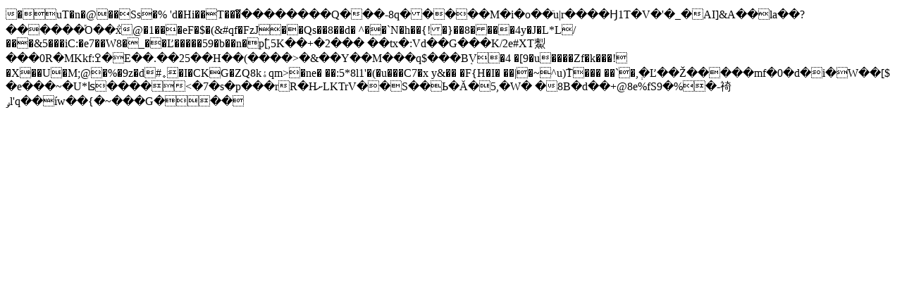

--- FILE ---
content_type: text/html; charset=UTF-8
request_url: https://kirchseeon.de/export/export_events.php?idlist=13106
body_size: 559
content:
�     uT�n�@��Ss�%	'd�Hi��T���ึ��������Q���-8q�����M�i�o��ٙu|r����Ӈ1T�V�'�_�AI]&A��la��?������֡O��݅x@�1���eF�$�(&#qf�FzJ��Qs��8��d� ^��`N�h��{!�}��8����4y�J�L*L/���&5���iC:�e7��W8�_��Ľ�����59�b��n�p߱[,5K��+�2���
��tx�:Vd��G���K/2e#XT䱫���0R�MKkf:ߐ�E��.��25��H��(����>�&��Y��M���q$���B֤V�4
�[9�u����Zf�k���!�X��U�M;@�%�9z�d#˳�I�CKG�ZQ8kۀqm>�ne� ��:5*8l1'�(�u���C7�xy&�� �F{H�I�
��|�~^u)݉T�����`�,ְ�Ľ��Ž�����mf�0�d�i�W��[$�e���~�U*ʪ����<�7�s�p��� rR�HށLKTrV��S��Ь�Ă�5,�W�	� 8B�d��+@8e%fS9�%�-䄎ݛl'q��íw��{�~���G���  